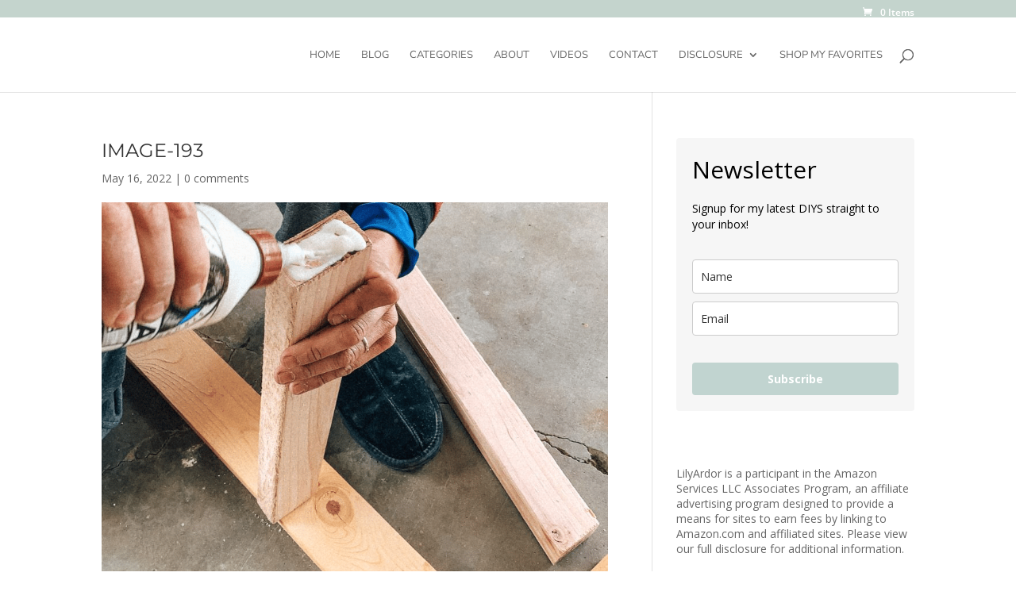

--- FILE ---
content_type: text/html; charset=utf-8
request_url: https://www.google.com/recaptcha/api2/anchor?ar=1&k=6Ld9G0saAAAAALduQlkSm4o4Yfh7gqXNbOqdTsoA&co=aHR0cHM6Ly93d3cubGlseWFyZG9yLmNvbTo0NDM.&hl=en&v=PoyoqOPhxBO7pBk68S4YbpHZ&theme=light&size=normal&anchor-ms=20000&execute-ms=30000&cb=ioz8xxauikh1
body_size: 49465
content:
<!DOCTYPE HTML><html dir="ltr" lang="en"><head><meta http-equiv="Content-Type" content="text/html; charset=UTF-8">
<meta http-equiv="X-UA-Compatible" content="IE=edge">
<title>reCAPTCHA</title>
<style type="text/css">
/* cyrillic-ext */
@font-face {
  font-family: 'Roboto';
  font-style: normal;
  font-weight: 400;
  font-stretch: 100%;
  src: url(//fonts.gstatic.com/s/roboto/v48/KFO7CnqEu92Fr1ME7kSn66aGLdTylUAMa3GUBHMdazTgWw.woff2) format('woff2');
  unicode-range: U+0460-052F, U+1C80-1C8A, U+20B4, U+2DE0-2DFF, U+A640-A69F, U+FE2E-FE2F;
}
/* cyrillic */
@font-face {
  font-family: 'Roboto';
  font-style: normal;
  font-weight: 400;
  font-stretch: 100%;
  src: url(//fonts.gstatic.com/s/roboto/v48/KFO7CnqEu92Fr1ME7kSn66aGLdTylUAMa3iUBHMdazTgWw.woff2) format('woff2');
  unicode-range: U+0301, U+0400-045F, U+0490-0491, U+04B0-04B1, U+2116;
}
/* greek-ext */
@font-face {
  font-family: 'Roboto';
  font-style: normal;
  font-weight: 400;
  font-stretch: 100%;
  src: url(//fonts.gstatic.com/s/roboto/v48/KFO7CnqEu92Fr1ME7kSn66aGLdTylUAMa3CUBHMdazTgWw.woff2) format('woff2');
  unicode-range: U+1F00-1FFF;
}
/* greek */
@font-face {
  font-family: 'Roboto';
  font-style: normal;
  font-weight: 400;
  font-stretch: 100%;
  src: url(//fonts.gstatic.com/s/roboto/v48/KFO7CnqEu92Fr1ME7kSn66aGLdTylUAMa3-UBHMdazTgWw.woff2) format('woff2');
  unicode-range: U+0370-0377, U+037A-037F, U+0384-038A, U+038C, U+038E-03A1, U+03A3-03FF;
}
/* math */
@font-face {
  font-family: 'Roboto';
  font-style: normal;
  font-weight: 400;
  font-stretch: 100%;
  src: url(//fonts.gstatic.com/s/roboto/v48/KFO7CnqEu92Fr1ME7kSn66aGLdTylUAMawCUBHMdazTgWw.woff2) format('woff2');
  unicode-range: U+0302-0303, U+0305, U+0307-0308, U+0310, U+0312, U+0315, U+031A, U+0326-0327, U+032C, U+032F-0330, U+0332-0333, U+0338, U+033A, U+0346, U+034D, U+0391-03A1, U+03A3-03A9, U+03B1-03C9, U+03D1, U+03D5-03D6, U+03F0-03F1, U+03F4-03F5, U+2016-2017, U+2034-2038, U+203C, U+2040, U+2043, U+2047, U+2050, U+2057, U+205F, U+2070-2071, U+2074-208E, U+2090-209C, U+20D0-20DC, U+20E1, U+20E5-20EF, U+2100-2112, U+2114-2115, U+2117-2121, U+2123-214F, U+2190, U+2192, U+2194-21AE, U+21B0-21E5, U+21F1-21F2, U+21F4-2211, U+2213-2214, U+2216-22FF, U+2308-230B, U+2310, U+2319, U+231C-2321, U+2336-237A, U+237C, U+2395, U+239B-23B7, U+23D0, U+23DC-23E1, U+2474-2475, U+25AF, U+25B3, U+25B7, U+25BD, U+25C1, U+25CA, U+25CC, U+25FB, U+266D-266F, U+27C0-27FF, U+2900-2AFF, U+2B0E-2B11, U+2B30-2B4C, U+2BFE, U+3030, U+FF5B, U+FF5D, U+1D400-1D7FF, U+1EE00-1EEFF;
}
/* symbols */
@font-face {
  font-family: 'Roboto';
  font-style: normal;
  font-weight: 400;
  font-stretch: 100%;
  src: url(//fonts.gstatic.com/s/roboto/v48/KFO7CnqEu92Fr1ME7kSn66aGLdTylUAMaxKUBHMdazTgWw.woff2) format('woff2');
  unicode-range: U+0001-000C, U+000E-001F, U+007F-009F, U+20DD-20E0, U+20E2-20E4, U+2150-218F, U+2190, U+2192, U+2194-2199, U+21AF, U+21E6-21F0, U+21F3, U+2218-2219, U+2299, U+22C4-22C6, U+2300-243F, U+2440-244A, U+2460-24FF, U+25A0-27BF, U+2800-28FF, U+2921-2922, U+2981, U+29BF, U+29EB, U+2B00-2BFF, U+4DC0-4DFF, U+FFF9-FFFB, U+10140-1018E, U+10190-1019C, U+101A0, U+101D0-101FD, U+102E0-102FB, U+10E60-10E7E, U+1D2C0-1D2D3, U+1D2E0-1D37F, U+1F000-1F0FF, U+1F100-1F1AD, U+1F1E6-1F1FF, U+1F30D-1F30F, U+1F315, U+1F31C, U+1F31E, U+1F320-1F32C, U+1F336, U+1F378, U+1F37D, U+1F382, U+1F393-1F39F, U+1F3A7-1F3A8, U+1F3AC-1F3AF, U+1F3C2, U+1F3C4-1F3C6, U+1F3CA-1F3CE, U+1F3D4-1F3E0, U+1F3ED, U+1F3F1-1F3F3, U+1F3F5-1F3F7, U+1F408, U+1F415, U+1F41F, U+1F426, U+1F43F, U+1F441-1F442, U+1F444, U+1F446-1F449, U+1F44C-1F44E, U+1F453, U+1F46A, U+1F47D, U+1F4A3, U+1F4B0, U+1F4B3, U+1F4B9, U+1F4BB, U+1F4BF, U+1F4C8-1F4CB, U+1F4D6, U+1F4DA, U+1F4DF, U+1F4E3-1F4E6, U+1F4EA-1F4ED, U+1F4F7, U+1F4F9-1F4FB, U+1F4FD-1F4FE, U+1F503, U+1F507-1F50B, U+1F50D, U+1F512-1F513, U+1F53E-1F54A, U+1F54F-1F5FA, U+1F610, U+1F650-1F67F, U+1F687, U+1F68D, U+1F691, U+1F694, U+1F698, U+1F6AD, U+1F6B2, U+1F6B9-1F6BA, U+1F6BC, U+1F6C6-1F6CF, U+1F6D3-1F6D7, U+1F6E0-1F6EA, U+1F6F0-1F6F3, U+1F6F7-1F6FC, U+1F700-1F7FF, U+1F800-1F80B, U+1F810-1F847, U+1F850-1F859, U+1F860-1F887, U+1F890-1F8AD, U+1F8B0-1F8BB, U+1F8C0-1F8C1, U+1F900-1F90B, U+1F93B, U+1F946, U+1F984, U+1F996, U+1F9E9, U+1FA00-1FA6F, U+1FA70-1FA7C, U+1FA80-1FA89, U+1FA8F-1FAC6, U+1FACE-1FADC, U+1FADF-1FAE9, U+1FAF0-1FAF8, U+1FB00-1FBFF;
}
/* vietnamese */
@font-face {
  font-family: 'Roboto';
  font-style: normal;
  font-weight: 400;
  font-stretch: 100%;
  src: url(//fonts.gstatic.com/s/roboto/v48/KFO7CnqEu92Fr1ME7kSn66aGLdTylUAMa3OUBHMdazTgWw.woff2) format('woff2');
  unicode-range: U+0102-0103, U+0110-0111, U+0128-0129, U+0168-0169, U+01A0-01A1, U+01AF-01B0, U+0300-0301, U+0303-0304, U+0308-0309, U+0323, U+0329, U+1EA0-1EF9, U+20AB;
}
/* latin-ext */
@font-face {
  font-family: 'Roboto';
  font-style: normal;
  font-weight: 400;
  font-stretch: 100%;
  src: url(//fonts.gstatic.com/s/roboto/v48/KFO7CnqEu92Fr1ME7kSn66aGLdTylUAMa3KUBHMdazTgWw.woff2) format('woff2');
  unicode-range: U+0100-02BA, U+02BD-02C5, U+02C7-02CC, U+02CE-02D7, U+02DD-02FF, U+0304, U+0308, U+0329, U+1D00-1DBF, U+1E00-1E9F, U+1EF2-1EFF, U+2020, U+20A0-20AB, U+20AD-20C0, U+2113, U+2C60-2C7F, U+A720-A7FF;
}
/* latin */
@font-face {
  font-family: 'Roboto';
  font-style: normal;
  font-weight: 400;
  font-stretch: 100%;
  src: url(//fonts.gstatic.com/s/roboto/v48/KFO7CnqEu92Fr1ME7kSn66aGLdTylUAMa3yUBHMdazQ.woff2) format('woff2');
  unicode-range: U+0000-00FF, U+0131, U+0152-0153, U+02BB-02BC, U+02C6, U+02DA, U+02DC, U+0304, U+0308, U+0329, U+2000-206F, U+20AC, U+2122, U+2191, U+2193, U+2212, U+2215, U+FEFF, U+FFFD;
}
/* cyrillic-ext */
@font-face {
  font-family: 'Roboto';
  font-style: normal;
  font-weight: 500;
  font-stretch: 100%;
  src: url(//fonts.gstatic.com/s/roboto/v48/KFO7CnqEu92Fr1ME7kSn66aGLdTylUAMa3GUBHMdazTgWw.woff2) format('woff2');
  unicode-range: U+0460-052F, U+1C80-1C8A, U+20B4, U+2DE0-2DFF, U+A640-A69F, U+FE2E-FE2F;
}
/* cyrillic */
@font-face {
  font-family: 'Roboto';
  font-style: normal;
  font-weight: 500;
  font-stretch: 100%;
  src: url(//fonts.gstatic.com/s/roboto/v48/KFO7CnqEu92Fr1ME7kSn66aGLdTylUAMa3iUBHMdazTgWw.woff2) format('woff2');
  unicode-range: U+0301, U+0400-045F, U+0490-0491, U+04B0-04B1, U+2116;
}
/* greek-ext */
@font-face {
  font-family: 'Roboto';
  font-style: normal;
  font-weight: 500;
  font-stretch: 100%;
  src: url(//fonts.gstatic.com/s/roboto/v48/KFO7CnqEu92Fr1ME7kSn66aGLdTylUAMa3CUBHMdazTgWw.woff2) format('woff2');
  unicode-range: U+1F00-1FFF;
}
/* greek */
@font-face {
  font-family: 'Roboto';
  font-style: normal;
  font-weight: 500;
  font-stretch: 100%;
  src: url(//fonts.gstatic.com/s/roboto/v48/KFO7CnqEu92Fr1ME7kSn66aGLdTylUAMa3-UBHMdazTgWw.woff2) format('woff2');
  unicode-range: U+0370-0377, U+037A-037F, U+0384-038A, U+038C, U+038E-03A1, U+03A3-03FF;
}
/* math */
@font-face {
  font-family: 'Roboto';
  font-style: normal;
  font-weight: 500;
  font-stretch: 100%;
  src: url(//fonts.gstatic.com/s/roboto/v48/KFO7CnqEu92Fr1ME7kSn66aGLdTylUAMawCUBHMdazTgWw.woff2) format('woff2');
  unicode-range: U+0302-0303, U+0305, U+0307-0308, U+0310, U+0312, U+0315, U+031A, U+0326-0327, U+032C, U+032F-0330, U+0332-0333, U+0338, U+033A, U+0346, U+034D, U+0391-03A1, U+03A3-03A9, U+03B1-03C9, U+03D1, U+03D5-03D6, U+03F0-03F1, U+03F4-03F5, U+2016-2017, U+2034-2038, U+203C, U+2040, U+2043, U+2047, U+2050, U+2057, U+205F, U+2070-2071, U+2074-208E, U+2090-209C, U+20D0-20DC, U+20E1, U+20E5-20EF, U+2100-2112, U+2114-2115, U+2117-2121, U+2123-214F, U+2190, U+2192, U+2194-21AE, U+21B0-21E5, U+21F1-21F2, U+21F4-2211, U+2213-2214, U+2216-22FF, U+2308-230B, U+2310, U+2319, U+231C-2321, U+2336-237A, U+237C, U+2395, U+239B-23B7, U+23D0, U+23DC-23E1, U+2474-2475, U+25AF, U+25B3, U+25B7, U+25BD, U+25C1, U+25CA, U+25CC, U+25FB, U+266D-266F, U+27C0-27FF, U+2900-2AFF, U+2B0E-2B11, U+2B30-2B4C, U+2BFE, U+3030, U+FF5B, U+FF5D, U+1D400-1D7FF, U+1EE00-1EEFF;
}
/* symbols */
@font-face {
  font-family: 'Roboto';
  font-style: normal;
  font-weight: 500;
  font-stretch: 100%;
  src: url(//fonts.gstatic.com/s/roboto/v48/KFO7CnqEu92Fr1ME7kSn66aGLdTylUAMaxKUBHMdazTgWw.woff2) format('woff2');
  unicode-range: U+0001-000C, U+000E-001F, U+007F-009F, U+20DD-20E0, U+20E2-20E4, U+2150-218F, U+2190, U+2192, U+2194-2199, U+21AF, U+21E6-21F0, U+21F3, U+2218-2219, U+2299, U+22C4-22C6, U+2300-243F, U+2440-244A, U+2460-24FF, U+25A0-27BF, U+2800-28FF, U+2921-2922, U+2981, U+29BF, U+29EB, U+2B00-2BFF, U+4DC0-4DFF, U+FFF9-FFFB, U+10140-1018E, U+10190-1019C, U+101A0, U+101D0-101FD, U+102E0-102FB, U+10E60-10E7E, U+1D2C0-1D2D3, U+1D2E0-1D37F, U+1F000-1F0FF, U+1F100-1F1AD, U+1F1E6-1F1FF, U+1F30D-1F30F, U+1F315, U+1F31C, U+1F31E, U+1F320-1F32C, U+1F336, U+1F378, U+1F37D, U+1F382, U+1F393-1F39F, U+1F3A7-1F3A8, U+1F3AC-1F3AF, U+1F3C2, U+1F3C4-1F3C6, U+1F3CA-1F3CE, U+1F3D4-1F3E0, U+1F3ED, U+1F3F1-1F3F3, U+1F3F5-1F3F7, U+1F408, U+1F415, U+1F41F, U+1F426, U+1F43F, U+1F441-1F442, U+1F444, U+1F446-1F449, U+1F44C-1F44E, U+1F453, U+1F46A, U+1F47D, U+1F4A3, U+1F4B0, U+1F4B3, U+1F4B9, U+1F4BB, U+1F4BF, U+1F4C8-1F4CB, U+1F4D6, U+1F4DA, U+1F4DF, U+1F4E3-1F4E6, U+1F4EA-1F4ED, U+1F4F7, U+1F4F9-1F4FB, U+1F4FD-1F4FE, U+1F503, U+1F507-1F50B, U+1F50D, U+1F512-1F513, U+1F53E-1F54A, U+1F54F-1F5FA, U+1F610, U+1F650-1F67F, U+1F687, U+1F68D, U+1F691, U+1F694, U+1F698, U+1F6AD, U+1F6B2, U+1F6B9-1F6BA, U+1F6BC, U+1F6C6-1F6CF, U+1F6D3-1F6D7, U+1F6E0-1F6EA, U+1F6F0-1F6F3, U+1F6F7-1F6FC, U+1F700-1F7FF, U+1F800-1F80B, U+1F810-1F847, U+1F850-1F859, U+1F860-1F887, U+1F890-1F8AD, U+1F8B0-1F8BB, U+1F8C0-1F8C1, U+1F900-1F90B, U+1F93B, U+1F946, U+1F984, U+1F996, U+1F9E9, U+1FA00-1FA6F, U+1FA70-1FA7C, U+1FA80-1FA89, U+1FA8F-1FAC6, U+1FACE-1FADC, U+1FADF-1FAE9, U+1FAF0-1FAF8, U+1FB00-1FBFF;
}
/* vietnamese */
@font-face {
  font-family: 'Roboto';
  font-style: normal;
  font-weight: 500;
  font-stretch: 100%;
  src: url(//fonts.gstatic.com/s/roboto/v48/KFO7CnqEu92Fr1ME7kSn66aGLdTylUAMa3OUBHMdazTgWw.woff2) format('woff2');
  unicode-range: U+0102-0103, U+0110-0111, U+0128-0129, U+0168-0169, U+01A0-01A1, U+01AF-01B0, U+0300-0301, U+0303-0304, U+0308-0309, U+0323, U+0329, U+1EA0-1EF9, U+20AB;
}
/* latin-ext */
@font-face {
  font-family: 'Roboto';
  font-style: normal;
  font-weight: 500;
  font-stretch: 100%;
  src: url(//fonts.gstatic.com/s/roboto/v48/KFO7CnqEu92Fr1ME7kSn66aGLdTylUAMa3KUBHMdazTgWw.woff2) format('woff2');
  unicode-range: U+0100-02BA, U+02BD-02C5, U+02C7-02CC, U+02CE-02D7, U+02DD-02FF, U+0304, U+0308, U+0329, U+1D00-1DBF, U+1E00-1E9F, U+1EF2-1EFF, U+2020, U+20A0-20AB, U+20AD-20C0, U+2113, U+2C60-2C7F, U+A720-A7FF;
}
/* latin */
@font-face {
  font-family: 'Roboto';
  font-style: normal;
  font-weight: 500;
  font-stretch: 100%;
  src: url(//fonts.gstatic.com/s/roboto/v48/KFO7CnqEu92Fr1ME7kSn66aGLdTylUAMa3yUBHMdazQ.woff2) format('woff2');
  unicode-range: U+0000-00FF, U+0131, U+0152-0153, U+02BB-02BC, U+02C6, U+02DA, U+02DC, U+0304, U+0308, U+0329, U+2000-206F, U+20AC, U+2122, U+2191, U+2193, U+2212, U+2215, U+FEFF, U+FFFD;
}
/* cyrillic-ext */
@font-face {
  font-family: 'Roboto';
  font-style: normal;
  font-weight: 900;
  font-stretch: 100%;
  src: url(//fonts.gstatic.com/s/roboto/v48/KFO7CnqEu92Fr1ME7kSn66aGLdTylUAMa3GUBHMdazTgWw.woff2) format('woff2');
  unicode-range: U+0460-052F, U+1C80-1C8A, U+20B4, U+2DE0-2DFF, U+A640-A69F, U+FE2E-FE2F;
}
/* cyrillic */
@font-face {
  font-family: 'Roboto';
  font-style: normal;
  font-weight: 900;
  font-stretch: 100%;
  src: url(//fonts.gstatic.com/s/roboto/v48/KFO7CnqEu92Fr1ME7kSn66aGLdTylUAMa3iUBHMdazTgWw.woff2) format('woff2');
  unicode-range: U+0301, U+0400-045F, U+0490-0491, U+04B0-04B1, U+2116;
}
/* greek-ext */
@font-face {
  font-family: 'Roboto';
  font-style: normal;
  font-weight: 900;
  font-stretch: 100%;
  src: url(//fonts.gstatic.com/s/roboto/v48/KFO7CnqEu92Fr1ME7kSn66aGLdTylUAMa3CUBHMdazTgWw.woff2) format('woff2');
  unicode-range: U+1F00-1FFF;
}
/* greek */
@font-face {
  font-family: 'Roboto';
  font-style: normal;
  font-weight: 900;
  font-stretch: 100%;
  src: url(//fonts.gstatic.com/s/roboto/v48/KFO7CnqEu92Fr1ME7kSn66aGLdTylUAMa3-UBHMdazTgWw.woff2) format('woff2');
  unicode-range: U+0370-0377, U+037A-037F, U+0384-038A, U+038C, U+038E-03A1, U+03A3-03FF;
}
/* math */
@font-face {
  font-family: 'Roboto';
  font-style: normal;
  font-weight: 900;
  font-stretch: 100%;
  src: url(//fonts.gstatic.com/s/roboto/v48/KFO7CnqEu92Fr1ME7kSn66aGLdTylUAMawCUBHMdazTgWw.woff2) format('woff2');
  unicode-range: U+0302-0303, U+0305, U+0307-0308, U+0310, U+0312, U+0315, U+031A, U+0326-0327, U+032C, U+032F-0330, U+0332-0333, U+0338, U+033A, U+0346, U+034D, U+0391-03A1, U+03A3-03A9, U+03B1-03C9, U+03D1, U+03D5-03D6, U+03F0-03F1, U+03F4-03F5, U+2016-2017, U+2034-2038, U+203C, U+2040, U+2043, U+2047, U+2050, U+2057, U+205F, U+2070-2071, U+2074-208E, U+2090-209C, U+20D0-20DC, U+20E1, U+20E5-20EF, U+2100-2112, U+2114-2115, U+2117-2121, U+2123-214F, U+2190, U+2192, U+2194-21AE, U+21B0-21E5, U+21F1-21F2, U+21F4-2211, U+2213-2214, U+2216-22FF, U+2308-230B, U+2310, U+2319, U+231C-2321, U+2336-237A, U+237C, U+2395, U+239B-23B7, U+23D0, U+23DC-23E1, U+2474-2475, U+25AF, U+25B3, U+25B7, U+25BD, U+25C1, U+25CA, U+25CC, U+25FB, U+266D-266F, U+27C0-27FF, U+2900-2AFF, U+2B0E-2B11, U+2B30-2B4C, U+2BFE, U+3030, U+FF5B, U+FF5D, U+1D400-1D7FF, U+1EE00-1EEFF;
}
/* symbols */
@font-face {
  font-family: 'Roboto';
  font-style: normal;
  font-weight: 900;
  font-stretch: 100%;
  src: url(//fonts.gstatic.com/s/roboto/v48/KFO7CnqEu92Fr1ME7kSn66aGLdTylUAMaxKUBHMdazTgWw.woff2) format('woff2');
  unicode-range: U+0001-000C, U+000E-001F, U+007F-009F, U+20DD-20E0, U+20E2-20E4, U+2150-218F, U+2190, U+2192, U+2194-2199, U+21AF, U+21E6-21F0, U+21F3, U+2218-2219, U+2299, U+22C4-22C6, U+2300-243F, U+2440-244A, U+2460-24FF, U+25A0-27BF, U+2800-28FF, U+2921-2922, U+2981, U+29BF, U+29EB, U+2B00-2BFF, U+4DC0-4DFF, U+FFF9-FFFB, U+10140-1018E, U+10190-1019C, U+101A0, U+101D0-101FD, U+102E0-102FB, U+10E60-10E7E, U+1D2C0-1D2D3, U+1D2E0-1D37F, U+1F000-1F0FF, U+1F100-1F1AD, U+1F1E6-1F1FF, U+1F30D-1F30F, U+1F315, U+1F31C, U+1F31E, U+1F320-1F32C, U+1F336, U+1F378, U+1F37D, U+1F382, U+1F393-1F39F, U+1F3A7-1F3A8, U+1F3AC-1F3AF, U+1F3C2, U+1F3C4-1F3C6, U+1F3CA-1F3CE, U+1F3D4-1F3E0, U+1F3ED, U+1F3F1-1F3F3, U+1F3F5-1F3F7, U+1F408, U+1F415, U+1F41F, U+1F426, U+1F43F, U+1F441-1F442, U+1F444, U+1F446-1F449, U+1F44C-1F44E, U+1F453, U+1F46A, U+1F47D, U+1F4A3, U+1F4B0, U+1F4B3, U+1F4B9, U+1F4BB, U+1F4BF, U+1F4C8-1F4CB, U+1F4D6, U+1F4DA, U+1F4DF, U+1F4E3-1F4E6, U+1F4EA-1F4ED, U+1F4F7, U+1F4F9-1F4FB, U+1F4FD-1F4FE, U+1F503, U+1F507-1F50B, U+1F50D, U+1F512-1F513, U+1F53E-1F54A, U+1F54F-1F5FA, U+1F610, U+1F650-1F67F, U+1F687, U+1F68D, U+1F691, U+1F694, U+1F698, U+1F6AD, U+1F6B2, U+1F6B9-1F6BA, U+1F6BC, U+1F6C6-1F6CF, U+1F6D3-1F6D7, U+1F6E0-1F6EA, U+1F6F0-1F6F3, U+1F6F7-1F6FC, U+1F700-1F7FF, U+1F800-1F80B, U+1F810-1F847, U+1F850-1F859, U+1F860-1F887, U+1F890-1F8AD, U+1F8B0-1F8BB, U+1F8C0-1F8C1, U+1F900-1F90B, U+1F93B, U+1F946, U+1F984, U+1F996, U+1F9E9, U+1FA00-1FA6F, U+1FA70-1FA7C, U+1FA80-1FA89, U+1FA8F-1FAC6, U+1FACE-1FADC, U+1FADF-1FAE9, U+1FAF0-1FAF8, U+1FB00-1FBFF;
}
/* vietnamese */
@font-face {
  font-family: 'Roboto';
  font-style: normal;
  font-weight: 900;
  font-stretch: 100%;
  src: url(//fonts.gstatic.com/s/roboto/v48/KFO7CnqEu92Fr1ME7kSn66aGLdTylUAMa3OUBHMdazTgWw.woff2) format('woff2');
  unicode-range: U+0102-0103, U+0110-0111, U+0128-0129, U+0168-0169, U+01A0-01A1, U+01AF-01B0, U+0300-0301, U+0303-0304, U+0308-0309, U+0323, U+0329, U+1EA0-1EF9, U+20AB;
}
/* latin-ext */
@font-face {
  font-family: 'Roboto';
  font-style: normal;
  font-weight: 900;
  font-stretch: 100%;
  src: url(//fonts.gstatic.com/s/roboto/v48/KFO7CnqEu92Fr1ME7kSn66aGLdTylUAMa3KUBHMdazTgWw.woff2) format('woff2');
  unicode-range: U+0100-02BA, U+02BD-02C5, U+02C7-02CC, U+02CE-02D7, U+02DD-02FF, U+0304, U+0308, U+0329, U+1D00-1DBF, U+1E00-1E9F, U+1EF2-1EFF, U+2020, U+20A0-20AB, U+20AD-20C0, U+2113, U+2C60-2C7F, U+A720-A7FF;
}
/* latin */
@font-face {
  font-family: 'Roboto';
  font-style: normal;
  font-weight: 900;
  font-stretch: 100%;
  src: url(//fonts.gstatic.com/s/roboto/v48/KFO7CnqEu92Fr1ME7kSn66aGLdTylUAMa3yUBHMdazQ.woff2) format('woff2');
  unicode-range: U+0000-00FF, U+0131, U+0152-0153, U+02BB-02BC, U+02C6, U+02DA, U+02DC, U+0304, U+0308, U+0329, U+2000-206F, U+20AC, U+2122, U+2191, U+2193, U+2212, U+2215, U+FEFF, U+FFFD;
}

</style>
<link rel="stylesheet" type="text/css" href="https://www.gstatic.com/recaptcha/releases/PoyoqOPhxBO7pBk68S4YbpHZ/styles__ltr.css">
<script nonce="ej8GJ1TbclnhAfxI8bruFg" type="text/javascript">window['__recaptcha_api'] = 'https://www.google.com/recaptcha/api2/';</script>
<script type="text/javascript" src="https://www.gstatic.com/recaptcha/releases/PoyoqOPhxBO7pBk68S4YbpHZ/recaptcha__en.js" nonce="ej8GJ1TbclnhAfxI8bruFg">
      
    </script></head>
<body><div id="rc-anchor-alert" class="rc-anchor-alert"></div>
<input type="hidden" id="recaptcha-token" value="[base64]">
<script type="text/javascript" nonce="ej8GJ1TbclnhAfxI8bruFg">
      recaptcha.anchor.Main.init("[\x22ainput\x22,[\x22bgdata\x22,\x22\x22,\[base64]/[base64]/MjU1Ong/[base64]/[base64]/[base64]/[base64]/[base64]/[base64]/[base64]/[base64]/[base64]/[base64]/[base64]/[base64]/[base64]/[base64]/[base64]\\u003d\x22,\[base64]\x22,\[base64]/wqsNMmUKVcK8LCdILcKjwqXCpcK5SMOUb8Oqw5rCn8KrOMOLJsKaw5MbwoU+wp7CiMKaw44hwp5uw47DhcKTHsKBWcKRYTbDlMKdw4s/FFXCn8O0AH3DrBLDtWLCmFgRfwnCgxTDjVZDOkZUWcOcZMOnw4xoN0/CjxtML8KGbjZgwo8Hw6bDl8KcMsKwwojCvMKfw7N0w4xaNcK/E3/DvcOPZcOnw5TDuBfClcO1wrIGGsO/Lw7CksOhH0xgHcOXw7TCmQzDjMOgBE4awqPDumbCusOWwrzDq8OLbxbDh8KSwoTCvHvCsUwcw6rDj8KTwroyw5kUwqzCrsKswoLDrVfDuMK5wpnDn0lRwqhpw5krw5nDusKwQMKBw58ZGMOMX8KXeA/CjMKawpATw7fCrAfCmDoxYgzCnjgLwoLDgBs7dyfCky7Cp8ODSsKBwo8aWCbDh8KnOXg5w6DCrcOew4TCtMKAVMOwwpFmNlvCucO2VGMyw4rClF7ChcKdw4jDvWzDs2/Cg8KhcE1yO8Kuw7weBnXDmcK6wr4FMGDCvsKVaMKQDggyDsK/[base64]/woMlw4bDqsK+K8K7wqLDkE/CgsO2NMOew6lJw5ENw7cCbExLXBvDsAZ8YsKkwoFSdjzDrcOXYk9jw4lhQcODOMO0Zwskw7MxCMOmw5bClsK8XQ/Cg8O9Cmwzw6oqQy1vdsK+wqLCsnBjPMOYw5zCrMKVwp3DqBXChcOFw4/DlMOddsO8woXDvsO7NMKewrvDnMO9w4ASdMO/wqwZw7TCnixIwoA4w5scwrU/WAXCggdLw78wRMOfZsOmV8KVw6ZVA8KcUMKOw4TCk8OJTcKpw7XCuSkNbinCkGfDmxbCg8KxwoFawoQCwoEvLcK3wrJCw6tnDULCtsOuwqPCq8OvwrPDi8OLwqfDl3TCj8KNw7FMw6IMw6DDiELCpjfCkCg1e8Omw4RRw4TDihjDrEbCgTMJAVzDnn/DvWQHw7QURU7CvcOPw6/DvMODwpFzDMOGEcO0L8OuZ8KjwoUHw44tAcOow5Qbwo/[base64]/CrsKUNE8oPMOjw4rCicKIP8OfSGnDoX0NWcK2w5/CvBdpw4sGwqcrSEvDo8O2fSLDgUUgJsO4w6o4RHLDqEnDmMKxw7PDmRPCrcK/w6ETwozCgj5ZMEQhan9Gw6URw5HDlQDCnwzDnE9lwq85JUYsExbDt8OfGsOXw6YuIQhkV0/DgcK7XkFPbGQEWcO8S8KmIxxKSVLChsO8DMKtFmpTWSd7dBccwpbDuxNGDMOqwozCqHfCtj5sw7cxwrM4N2E5w4zCmnTCqFbDsMKNw7NYwpATI8KIw5gDwofCk8KVYW/DlsO5ZsK2NMKjw7XDqcOHw4jCtzbDmQU9OUjCpAlCKV/[base64]/DnMK/w7nCkgxewrjCgcO8wosYw63CuMO9w5fCqsKhD8KuOGBfUcOwwoYmQSLClMK8w4rCkxzDocKJw4bDrsKoFVdeOk3CrQTCq8OeLnnDsGPClFfCqsOew61Twodpw6/[base64]/Cqw/CqngGAlHDl8K2wr0FwoTCiF3CrcKMwrJUw7x4EynCsAB0wozCiMKlN8Kiw4ZVw5MMScOlRS0yw5rCkV3DtcO/w7oDbG4TeX3CgnDClwYxwrPCnD/Cj8OWUHnCscKQSnzCiMKOEEJWw6PDu8O1wpDDoMOlAwkFRMOYw7dRN2dZwrkge8KkdMKhw4B7esKrHRgJQ8O3FsK/w7fCnsKEw68AZsKsJj/[base64]/Qy7CgsKJBSvCoMOGNMOXw47DjGDCtsOlw5zDj1jCvz/CuUnDjz8qw7Asw7siC8OdwpYzVCB1wr7DrgrDpcONecKSOHLDvcKLw7bCuHspwrksZ8ORw5I5w5B5DcKvVsOewrpVLEMkP8Kbw7toU8K7w57ClcKBCsKxMMKTwq7CiCp3DFNWw61JfmDDtifDumN0wpPCoUxMcMOgw5/DjMOxwpN5w53Cnm5QFMK/[base64]/P8O/DsOvBMKAw7wdwptMw5HDusOAeipuQ8KgwoXCrk/CuHlvIcOsPhUaUVTDkmAaQRvDlDvDh8OMw7zCoWdIwofCj2gUbHF6acOVwps6w61Sw7hAA0LCqhwLwqpfa2HDvBbCmAfCssK8wofCkXQzGcOgwqnCl8O1A1lMcXJMw5ZgI8ODw5rDnlp8wosmeBYNw5tkw47CnmEvYy0Lw51Aa8OqXsKHwpvCnMKIw4d0w6/[base64]/DnWTDtMKDBmXCtcOyw7rDocK2w7xAS3srw7EDA8KZwpFFw4caKsKEDAvDpMO7w7LCn8ORwofDuBtkwoQANMO9w6/Dg3fDscOrMcKww5hlw60Yw4RBwqZAWXbDsE0ew6EDMMOSw4xQIMKtbsOrbC1jw7DDmhfDmXHCuE7Di0TChW/DkHARTTzChGzCs0R7VMKrw5kJw5Qqwo0/wo0Tw69JfcOQEhDDqlVHMcKXw44oXS4ZwolnaMO1w6dVw5TDqMK8w6FdUMODwqUuPcK7wo3DlsKYw5DCtjxGwp7CiBJhNcKpD8OyXsKew7YfwqkHw6AiF3PCj8O+NV/CtcKMP1Vcw6bDjA8FYHXCsMOSw6QLwokoExIvdsOPwpTDoGLDjsOEc8KOXcK6M8O4Zi3ClMOuw7vDhwEvw6rDp8KIwprDvRJgwrPCisO/wotOw41tw6HDlm8hDRzCucOKRMOUw4MZw73DmAjCincww79Ww67CjzPDnxRTUsOgN2jDm8KbMArDuSY/G8KAw4PDh8KRdcKQFlN9w75rKsKLw5DCu8KRwqXCpsK/QEMNw6/CgHRDC8KSwpPCkxcISwrDrMKiw50NwpLDngdZJMK0wpTCnxfDkmt1woTDrMOBw5/CjsOqw6E8QMO5eG0iUMOAawxILwQnw4vDrxVOwq1Hwo1kw4/DgR51wrDCiAsewqxfwoFPWAHDq8KJwp9uw6dyHAVcw4xPw7XCpMKTJQNEKjLDinjCo8KKwqfDhQVUw5wGw7vDqTHDgsKyw6rChDpEwo9lw6cnQ8KhwqfDnCLDs3MYTVFEwp/CjBTDknbCmSBRwo3CkzXDt2d1w64Hw4vDiwfCmMKKZsKOwpvDv8OBw4A2HhNZw71zN8KZwrjCinPCv8OOw4Mmwr3CjMKew7vCoilowqTDpA5FNcO0NyZ+w6DDq8Orw4PCiC9jI8K/PsKIw4ECScKHLSl0wrE9OsOZw5J1woEUw6XCpR1iw5XDrMO7wo3CocOjdWQmGsKyNjXDszDDqilCwpLChcKFwpDDnj/DjMKHBwLDocKDwrzCrMONbxbCkXrCl1UowpjDh8K5fsK0U8KDw7FEwpTDg8OPwoUjw5fClsKsw53CshfDuWp0QsO2wo0Pel3CjcKVw5HCmMOrwrHColnChMO3w6PCly/Di8K3w4PCucKQwqlSEQZvCcO1wr8BwrhpNMO0Kxs2HcKHH3PDpcKeBMKjw6zDgQnCiAdQbUVgw7zDu3IxdQXDt8KEGgXCjcOLwoh0Zi7DvyrCjsOjw7Ahwr/[base64]/DvS41wpzDtxx9w5nDmMORwp5iwqnCtnLCuFfCrcOtbcKlMsKVw5oVwrt5woHDk8O5aXhIcRvCpcKIw556w7XClhliw6dDbcKrwrLDp8OVQ8KzwrHDncKEw7Qcw5ApZF5vwqsHPB/Dl0nDv8OlMHnCjVHDoTt8OsOvwozDnX1BwovCqcOjA3tvwqTDtcO6XcOWDw3DhV7CiT4uw5RVaj/DnMK2w5YLIWDDsxvCo8O2OWHCsMK2VxgtB8K1I0duwo7DqsOGZksAwoVTZC9Jw5QeBVHDucOWwphRMMOFw5LDksOpNADDlcOCw4jDrBHCrsOYw5Mhw5kbInHCisK7CsOuZh/Cl8K/[base64]/HMOjH8Otw4VfQMOtHMO9wrHCoMKYwr4owo5Lwrwuw5Yew6rDgsKmw5fCkMKNeSMvIiZNdEdVwoUGw4HDlcOmw7TDgGfCjcOwcB1gwo1tDmMrw4l6TVLCvB3CoS8uwrxmw6gGwrtCw5wTw7/DilRjS8OAwrPDggdlw7bClU3Du8OOT8K6wovCkcKgwpXClMKfw7fDlRjCiWVgw7DCl0ZxL8Olw40AwrHCvC7CmsKtXMKowonDmMOiPsKJwqVsMR7Dl8OAQRFXYmBpARBTbFvDkMOhWEwBwqdnwpIWIjN+wp/DmsOlVFFqQsKLCQBlRSoXX8OSYMOKKsKjGcK2woE+wpdJw7E+w7gkwrZnPxlsSyRLwpI0ITnDpsOAwrNCwrzClXDCpQfCh8KbwrbDhjTDj8K8ZsKkwq0xw6LChG4cUgM4J8KWHAcfMsOBGsOqWT3DmArCmsK8ZwkTwrVNw6sEwqTCmMOTSEZIZ8KywrvDhmnDmg/DisKowrbDhRdeEjJxwrRiwrjDonDDiBHDsjl0wqfDuFHDuUvDmhLDucK/wpAVw6FYV0rDkcKowpQ5w5EgFcO2w5vDp8Ouwr3CgyhUw4fCrcKgIsOvwqjDn8OBw5Mfw5HCl8K5w4ccwqvCrsO3w5Zaw7/[base64]/[base64]/ChQp6w63DtsKzYcObw7rDhnXCpsK1XcOFGSIyDcKIVAxjwqI2wr4cw7h3w7YZw4ZLIMOYwowmw5HDucOVw6EuwrXDnTEAb8KxLMOHGMKsw5TDlnYvTMKEFsKCR1LCo1jDsm7Dql51cgnCnBsOw7jDjHfCgXQ5f8Kfw5HDscOYw5/DvBx9X8OXEiwQw5hHw7bDjBPCn8KGw6Aew4HDp8OqYsO/OcKubsKxRsOiwq4gYMOlPnIiZsKyw63CpcObwpXCkMKbw4HCpsOABkZQLFPCjcOUFnNRLTcSYBwHw7jCr8KNHyzCk8Ojb3TDnnsTwpYDwqrDtsOmw5sDPsK8wqQleEHCkcOQw4hdfwTDvXQ3w5bCj8Opwq3CnzrDkl3Dr8K7wpI8w4h4fVwdw5vCpy/CiMKYwqEcw6fCpMKrdsOkwpURwqllwqTCrGnDn8Osa2PCiMO7wpHDn8OUdMKAw59EwowMVExlExZAHHjClVN9woMrw6/DjsK9w6TDqsOrNcOmw64NcsKCccK4w4TCrVwWN0TCrHrDn1rDssK/w5LCnMOmwpZ/w5E7eh7CrTfCuVLDgjLDv8OawoYpE8Kzw5FzWcKXEMODGcOHw5jCgcK+w55iwohiw7DDvhptw6EKwpjCkQ19d8OmfsOCw5/DmcKZehQEw7TDniJ3JCBdYnLDlMKxTMO5exAsB8OvesKEw7PDk8Obw7DCgcK6TFfDmMKXT8OLwrvDvMOaJRrDvWxywovDu8OWGXfCmcKxwqbCh0DCicK5K8KqX8ORMsKcw7/[base64]/DhgbCr0PDj8OATWbDk8OAwoJIWsKaSlAxL1fCrXcdw79EFijCnknDosKswr4hwoBKw65+DcOdwro4MMKMwpgbXhMxw4HDlsOBBMODeDg5wq1VRsKMw65VPxRCw7jDiMOlwoRgZE/Cv8OxM8O3wqDCncKIw5rDkg7Cq8K9EyPDnknCoEzDuzN4CsKrwobDoxLCk2Y/ZzzDqgA7w47CvMOLenlkw719wqdrwqDDucO5wqoiwrAyw7DClMOhOMKvWcKRJ8KawoLCj8KRwroyd8O4fEpTw4/[base64]/DjcOjQFgdw7nDrj5wMSfCjwrDuwg4w7vDphjChxQyV0LClkpaw4bDsMOkw7HDkCgQw7jDvcOnw47ClAwCZ8KAwqZFwoBEGsOpGizCocOeBMK7EnzCksKQwpYVwpQ9IMKDw7DCqhw2w7vDmcOLKhTChBo/w4J1w5LDvMO9w7prwobDlHBSw54cw6kvazbCosK/EsKoFMOxNsK7dsK2PD8gagVFXnXCvsK8wo3CmFVvwpRowqPDg8OZVMKfwofCvioGwqQkUH7DnBrDhh4Qw5cqNWDDqwc8wohjw7J6PMKEV15Xw6AsfcOuKE4gw6pAw7XCjAg6wq9LwrhIw7bDnD90NQwuFcKRSsKCG8KUZUMhdsOLwo/DrsOWw7YwG8K6FcKPw7zDjsOwDMO3w5XDn0dXKsK0dUYdcsKowoh0SzbDksO2wrx0bUhLwrNoR8OZw4xgX8O0wq3DunFxOmcvwpFgwrUzSmJuR8O2RsKwHAnDvcKXwofCgnx1PcOedGEpwpbDmMKbKcKmZMKuw4Now6jClh4EwqUXXVvDhENcw4M3MU/Cn8OdZBdQe2jDm8OAUQTCqGbCvyQhAVFcw7nCpnjDg1oOwqXDkCRrwqAswp5rAsO2w5w9L1/DpMKHw5BxARgDMcO2w7DDrD8AKTbDrjDDtcObw74xwqPDoy3Dk8KTacOawqrCmMO/w6Bbw5t8w4TDgcOFwpB+wrtow7TCocOCP8OWYMKsUAoqKMOlw6/CgcOROsKpw4TCj17DrcONTRvDusO1Cj94wqRzZMOEcsOfPsOSO8KbwrjDrB1CwrR8wrgdwrYkw5rCi8KKwo7DnUXDmGPDi0JVb8OsccOWwpVJwoHDhyzDlMO8S8Kcw6BcMmsEw7ZvwoE+bcKxw6EEOg9qw7jCn0pPQMO/TEXCqRtywpYYVS/ChcO/a8OJwr/Ct2YSw43CkcKrKinDuUgNw6RHNMODUMOeeVY3LMKqwoPDtcOwB19AZTtiwoHCkADDqFrDvcOuNi4dHcORL8OywqEYKsOuw5LDpSHCiV/DlTjCvVwDwoJ6TQB5w7LCq8OuchTCsMKzw5vCv0YrwpE5w4rDgVDCpMKtCMObwoLDucKGw5LCv1bDhMOlwp1UHADDt8Kuw4DDnRR/wo9QIzXCmT4zasKTw4rDnmABwrhOAQzDisK/[base64]/DglgQEMOvdlnDrWzCssKEwpXCg8KWdG1jw6jDsMKmwrEMw6Aww5XDnBXCv8KkwpBGw5J9w4NBwrRVEsKeOUvDgMO8woDDpMOgB8KFw6PDh0FRa8OmdlrCpV0/QsKbAMOGw7hGfFVIwrEbwq/CvcOBbFDDnMKcGsO8I8KCw7zCuDA1d8KVwq5wMnXCsCXCiAbDscK9wqt8GGzCmsO4wqrDrRxxIcOXw5XDlMKIZVzDiMOOwoMNG2pZw509w4fDvMO6I8Ojw6nCmcKSw70Ww4RFwqEFw7zDicKzQ8OjbUbCpcOyRU4BEnDCpXhBRg/[base64]/[base64]/w5Iadw9TPsOHUGpdwrRGD8Knw7/Cl8Kzw4gnworDhmJtwpV1w4VXdg0JP8OtEx/DoinDg8O0w5UWw5lAw6pbYFpSG8KnDinCr8KPRcOcC2d3aBvDkV9YwpHDgk1RW8K7w5J2w6Nvw480w5BmRxY/JsK/dcK6w50hwqxVw4zDh8KFAMKrwqVIBxYubMOcwqh1IlFkLidkwqHDh8KPTMK5O8O5OArCpRrCq8OeL8KCDHlcw5jCq8KtXcOfw4cDP8KwfmbDssOkwobCuGjCuzMFw5fCgcOQw70Kf0wsGcKLPhvCsDzCnR89wo3DlcO1w7TDsh/DnwBUIz1nHMKVw7ENEcOPwqdxwrlKEcKnwq3DjsOVw7YDwpLDgz5pVR3Dr8OCwp9EW8K6wqfDksKRw63DhQxuwp93ZB0GWmogw6tYwrM0w792OcKbEcOJw4TDgWVCLcOJwoHCiMOJEkUKwp/Cm2HCsW7Ctw/DpMK0fyAeZ8OIFsOFw75tw4TClGjCiMOuw5fCqMOxw5BTZGZyLMOBWC3DicK5dS04w58Xw7DCtsKEwqDChcKEwoTCqTImwrLDp8KMw49+wpXDpFtwwqXDrMOww61ZwpsIB8OJHMOXw7bDqGtSeANHwrjDp8K9wqPCklLDl1fDugnCl3XCmUnDsFQFwosCWTrCoMOcw4/ChMK6wp9bNwvCv8KiwonDpWtZBcKcw6PCsmNVw7kqWndzwpt5BEbDpycAw4INKVR6woPCg1EXwrkYCMOuUUfDqFfCgcKIwqHDhcKPbMOswpsVwpfChsK4wr9QEMO0wpnCpsKZBMK+fUDDqcOJBiTDpHNgdcKjwqPCncOcZcKkR8K7w4nCrG/DoRrDqDnCugDCnsKEEDRSwpZqwrDDncOhPU/[base64]/Dmy80wpJNAkRaLsOdw6ZmX8KZw77Cv03DkXPDvcKLw73DuSpowo/Drx4mAcOfwq7CtQXCgzhqw6rCuncWwozCgMKqWMOKV8KLw4/Cu113RDXDp2AAwoxnZyPCshALwo7Ci8KhYlZqwqttwo9Vwrs8w482JsOwW8OIwqx8wrgHQWvCg0QgJcO6wovCsDdJwpM8wrnDmcOhA8KkCMKqBUUowqc0wpfDnMOiVcKxH0YuDsO1GjzDgU3Dhm/Ds8K1ccOaw5sfZMOVw5XCj2MewrbCscOha8KkwrXCtAvDkm5awqMmwoI0wr5iw6tEw7xzasKNSMKZwqfDssOJOMKxfQHCmwExUMOFwpfDnMOHwq5yZ8OIMMOCwojDmsKeekNrw6/Dj1vDpMKCO8OwwqDDvknCgDFvRcOSEiYNAMOFw6MWw4IxwqTCiMOFbgVCw67CvQnDqMKLcToiw6DCsSTDksOrwrzDqQDCuhk5UHLDhSwpDsKawonCtj7CuMOJJSDCkj1DNkpeZcKWQGPDpsOGwpFuwp4pw6dWJMKMwpDDgcOVwonCpG/[base64]/[base64]/ClWnDsEjDugpawrgnw4hfFMKyKHo8JMO1w5TCiMOOw43CnWlrw7o3acKdWcOyYH3ChWZfw512B3LDshrCu8OVw7zCmnZ/VCbDmTEeIsOfwooEbBN3CmtkFktxHE/CvnrCjsKkKQnDrgfCnEfDqT7CojPDjAXCuhLDv8OFFsKXN1HDr8OibRcOEjBZZTDCh3NsFS9NNMKaw4fCvcOnXsOiWsOOGMKpcRcjX3kmw6/[base64]/DmSTCrsKjByx+WzTCusKoeMK9wpJmbsKewqvDojHDk8KsXMOhAiTDnCsfwpXCoX/CvjssM8Ktwq/DqAvCt8OzJMOZdlkwZMOCw58BBSrCuQTCrkluP8OIFMOqwovCvxPDucObYRDDqCjCm245YcKxwo/CogXCmzTCk1TDuWPDuUzClhBKLyPCrcKKI8Ouw57CtcK9azATw7XDksOvwopsZDQdb8K4wpV5dMOawrFHwq3CjsKFAyU2w7/ClXxdw7XDl0J8wpYIwpUBW3DCq8OWw47CqMKJYzzCpUDCj8OJOsOtwqM/[base64]/dsKVbcO3ZsOlTMOwwrQ3fcKPRkFGwofDnzEVwpp0w7XDsEHDvMODQMKJOj3DtsObw5LClQdew6o2NBAFw48bX8OhP8OBw5hIKg5nw5xFOAXCqBdjaMOpfBMxLsK0w43CtSFmY8K5TMKMTMOmCw/DqU3DksOjwoPCnsOowqzDvcO7FcKkwqEaEMK8w7Eiw6XCli4WwqxGw4LDlyDDggs1BcOoNMOIUx5jwpAmdcKHFcOhVgVqKlHDiRnDrw7Ch0zDpMOqR8KLwpjDhjEhw5AzfMOVUyvCkMKTw6lgYAh0wqMFwptxQMOXw5YlBnzCiiJjwqMyw7Y6RDw8w6/DocKRX1vClXrCosKIXMOiScK1HVVWYMO8wpHCpMKHwoswZ8Kow7RKFyQdez7DpMKLwqhWwpk1NsKAw6EQB0twOgPDukh/wp3ChcKuw7vCgnt9w78kYjjCucKCA3tuwqnCoMKuSCVpElvDrcOaw7Ayw7DDqMKXEHxfwrYaS8OLcMKBQyLDgzoNw6xYw7HCusOiJcOhCjwWw5/DsztEw4LCu8Oyw5bCrzp2b1XDk8K3w6ZRLjJqYsKQUCNtw597woYFdWvDiMOFB8OBwpZ7w4RKwpkEwooXwqgowrTCn1fDjjh9AsO/[base64]/ChBHCqMOswrPDlC/DpcKbwroFw79hw6ldw6I4KXjClzPCpVEFw7PCvTl0A8OKwps+wrBpVcKDw4TCl8KVKMK3wpjCpQjCsiPDgTHDlMKmdhlkw7osZUITw6PCoVoyRVjDhsKiTMKRFRHCpcO6QsO9ScKjU3DDlADCiMO4T1QufcOwbcKAwrfDqmfCo2gdwpfDlcOXZsOnw6rCgV/DjsOow6TDqcKuK8Owwq/DuTt1w6ooC8KPw5PDil8zPmrCmV4QwqzCosKmIcObwonDt8ONSsK+w5wsSsO/[base64]/CvcKawq05eEkvC0XCv8OMwprDiizCtsK5bsK4LjMPfsK/w4B7JMOjw44jZMO6w4ZZUcOMacOHwpdVfsOKH8Osw6DCj1pNwosNcyPCpGjCv8KLw6zDvDMKXxPDr8Oxw507w5vCpMKKwqrDvUTDrx4rKhp+AcODw7lzOcORw43DlsKuT8KJKMKMw7YJwoDDiX/Ci8KnaXkxQirDkcKoFcOswrXDusKqQBHCtAXDk29Aw4nChsOQw7IJwqfCk1zDuV7Dmwlbb1sBEcK2ccOCRMOLw5oBwoklBRbDlXUrwrAtTWfCvcOGw55tMcKvwpkGPk12wowIw5AWT8KxPwrDpzIBbsOFWQU1UcKIwo4+w6PDnsOkdSbDtxLDvynDosOsYj/DnsKswr/Dv2PDn8K3wpDDqR1rw4LChcOaCRlswqcow44pODvCoHdUOcOjwphsw4/[base64]/CqXk3N8O6w6LCrS8Ww4FXwoTDtxcnw6oISwtaWMOLwrd5w7AUw7cJDXkBw5s0w4dbdFlvK8Kuw7LDiTxtw4REcjMSd0XDg8Kuw6wKbsOdKMOWGcOiJMKwwo3CoS5pw7HCpMKJZcK/w5kQV8OfcjJqInVZwoxawrR7AMOFIgXCqUY3d8OuwqHDkMOQw5E9N1nDgcO1ahFWLcO8w6fCtsOtw4HCncOewrXDpcKCw5nCsUkwX8KnwokdQw4zw7PDtl3Dq8O1w4fDnMOeFcOCw6bCl8KswqHCiAFjwoUIccOUw7dVwq1Bw7jCrMO8EWvDkn/CtRF7wrUiEMOJworDgsK+J8Okw47CsMOAw7FJMx3DjsK8wp3DrMOuZ0fDhEB9woTDhhImw7PCqnHCth17f0Y5cMOvIVNkXhHDqEbDqsKlwqjCm8OWUn/Cmk7CsAovUDbDk8KIw7lEwo9/[base64]/[base64]/[base64]/Cq25bw7vCgD7CssKowqTDicOBwprDisKYJsKRfsKaVsKawqUOwq1wwrF/w6PCkMKAw4EuJsOyWGrCnz/[base64]/[base64]/DisOIV3LDjwJjDMO9wrkuw6zDnsKXGiXChQkFOsOVGMKcUlgMw5wWQ8OwPcOWFMORwqVWw7toQsOqw4BDChJvwpVTdsKzw4Juw5tww6zCiVlvH8Ogwocbw6ozw7DCs8OpwqDCs8OYSsOIejUywrRjScK8wozCoRPCqMKFwp7CvsKdHj7CmxXCtMKlbMO9CW1FAWIfw7/DhsO3w4Ffwq86w7ZEw7J3IVwABWcewpDClGVfBMOkwqHCosKdfCbDq8KqCmMCwplqK8O8wp/[base64]/DscKGw4t+wqthwrzCig55A8OvTBljw73Do3/Dj8OXw6tmwpbCp8OEImxDRsO+wobDnsKRHsOVw5t1w7l0w4BHFcK1wrLDn8OQw6LCpMOCwp9xAsOfOUbCmApkw6I+w4JPWMKGdS4mQArCvcOKeSpPQ2khwrUTworCqRPCgyhGwp8ld8O/dMOswpFtYMOEHW8ywpTCgMKdXcOTwprDiXhxHMKOwrTCpMOzZynDosOtQcOew6jDocK1J8OfXMOHwr3DlW8vw6IEwqvDjldGWsOARXVzw5TDrnDCgsOvIcKNRcOAw5/Ch8O2UcKowr/DmcOqwoFWJ0oIwoLCp8Kyw6lPPcKCecKhwo9eesKvwp9pw6rCpcKyd8O4w5zDlcKQFlbDhQfDncKuw6jCoMKrZQtHNMORQcK7wqg5wrpgC0UjJh9awonCpE/CkMKmeQzDqVXCu0czVlnDmzNKCcOHP8ODNFXDqlPDgMKLw79ZwpwNBwPCjsK9w4w9O3vCuT/DvXd8ZsO+w5XDgR94w7nCicOIGnUfw77Cn8OrZlLCpHIrw4EAS8KXfsKzw5/DmhnDl8KWwr3CqMKnwrEvLcOKwpHDqw8mw4DCkMO8eArDgA4XJH/CsHzDlsKfwqlIMGXDrUDDr8KewoMLwqTCjyHCiQhewozCmh/DhsOEOUF7EHPCthHDocOUwoHDvcKbTX7CoV3Dp8O6WsOrw6LCnBpUwpESPsKoTgdpQcO7w5cjwp/[base64]/NMOSNzYWw6zCvMKvasO7w73DhFrCpW07T3cOVmvDucOYwqLCs0cWQsOgHMORw7TDt8OSLMOsw68sIMOJw6ogwoNUw6jCk8KkCMOjwqrDgsKyJcOOw5HDgMKrw7jDtVHDhiNPw5txBsOawrHCn8KJZsKew4fDmMO9Jyxkw6DDtsOgOMKof8OUwrEDT8O/GcKTw5MdbMKZVDt6wpnCksOOBTFrFsK+worDox5DWS7Cp8OKGMOMHXICQ3PCksKCLwZtPWkwDMK7fl3DicOsS8K6LcOTwqXCpMObeyfCtHdtw7LDvsOYwrXCiMO6GwrDqEXCj8OKwoAUQwXClsOVw7PCg8KcXMKXw5ggNyTCoWETMj/DncOkNyPDuUbDvi92woJxdBfCt1Irw7TDki8EwqvDmsOVw6rCjBjDvMK1w4lOwobDucKmw64Tw68RwpbDhirDhMOlAU5PZMKZPQMVNsO/wrPCq8OAw73CqMKfw7vChMKNTUrDqMOFwq/DmcOROQkPwpxhEC53OMKFEMKeX8OrwpF5w6ZNNzsiw6HDr3B5wo0Fw6vCnQw1w5HCnsO3woXDuz8XcBwhVxrCu8KRUAxMwq5Ef8Oxw4h/[base64]/VsKMw43CusK9wozDn8KrCkvDg3bDs2jDgjcLwqDDpHUkZMOQw6t3Y8K4PSodBRZgIcOQwqjClcKVw5TCtcO/VMO+GUkmKMKgTGgQw5HDosOLw5nDlMOfw70Hw7p/dsKEwo3CjgbDjn8rw79Lw6VUwqbCvhk9DElzwqF4w6rCjcK4QEtiVMO4w58cNDBAwoldw4oKL31mwp3CnH3DgmQzYcKlRRfCnMO7FUxWNljCrcO6wp3CkRcKUsK5w7zCkwANDXXDtVXCl3E1w4xwaMK0worCtsKrVzAow6HCniPDijtVwpA/w7DCn0ozWCAywr/ClMK2DcKOIinCinLDusKgwoDDukpbVcOuTULCkRzCicO+w7toWi7DrsOEMjVbJDDDt8Kdw59lw4zClcOow7bCsMKswrvChhfDhmINWyR7w7zChcKiKT/DqsK3wq5vwofCmcO1w5XDksKxw77Cm8OXw7bCvsKhL8O6VcKZwqrChFFww7jCsjsQW8KOAClmTsOhw51rw4lvwpLDmsOhC2hAwrUETMOfwp1Mw5rCkDTCm1LDtSQNwo/CpQxVwpgBaHnCkVnCpsO2e8OtHDg3RsOMbsO9d2XDkD3Cn8KPUDDDu8OowrbCgwQYAMORaMOtw7YuWsOXwrXChEsqw6bCtsO6JTPDnznClcKvw6vDqS7DiHsidMKyGCvDi3LCmsKMw5sYTcOedj0aZMKiwqnCtzTDt8KQIMO+w6rDlcKjw54/GBfCjEzDswIPw7pXwpLDj8K6w6/ClcOuw43DqiR4TMKMVWEGTGDDhlQowqfDu33DqmLCu8OwwoJAw6wqEMKkW8OqQsKGw7dHTjbDo8K1w4d3HMO+HTzChMK1wrjDmMObVQzCljQFYsKHw5zCgUHCh1/Cmx3CgsKiKcOGw7dgIMOSXA4DFsOnw5XDrcKIwrRDeV3DqsOBw53CpjnDpD3DlV8RZMOndcO5w5PCiMOUwr/CqwjDtsKCGMKXDh3CpsOGwoMNHFHDoD7CtcKLaDQrw4tfw50Kw4tOw6LDpsOtUMOEwrDDpcOJaE8xwoMnwqJHKcOTXFF6wp5PwrbDpcOOeyUCL8OKwqrCkMOGwqjCoDEmG8OdOsKBWiJlWH/DmW8bw7DDo8OqwpvChsKQw6rDocKww78XwqvDqjIGwrI+MTpHRsOww6nDp3/[base64]/DjMKlw7zDisOfw5vDrcOfwqzDgFdqDWxMW8K+w49Oa2/CmgPDrCzCu8K9TMKkwqcAOcKrFsKbd8ONdUEsdsOzLgkrKBLCkQ3DghBTNcOJw47DvsOTw5IwEmHDq0M7wqjDuSLCmlxww7rDmMKZMQzDg0/CtsOvKGPDsmrCs8OrbMOORcK+w4vDm8KewpFrw7jCqcOMahnCtzzDnWjCkkNFw5HDsWYwZGsjFsOJYcKXw5vDt8KEG8ObwpoZM8OvwrzDnsKSwpfCgsK/[base64]/DiQA3U0cgXcKiwo3CnjVLw4/Dp8Okw5fDjG1ZJlANw6PDrF/CgnAJPy5basKIwoArVMOrw5XDpwQUFMO3wrLCi8KAd8OIGcOowoZfSsK2AhgsQ8Otw77CgcKMwq9iw4MLaljCgAzDvMKjw7nDq8O9DR9ef2UxSUvDh1HDkj/DiCldwq3CkWvCkjDChcOcw78gwp0kNXoeNcO+w7zClEgswpbDvyVmwpbDoFQtw6VVw71xw5QowoTCiMO5O8OqwplSe1hNw43Dn0TCgMKcVWhjw5PCv0UHIsOcPxktRw1HbcKKw6DDjMK7IMKdwqXDskLDnRrCiHU1w6/Ck3/DpjfDqcKNdnolw7bDlgrDu3/CsMOoYm8udMKDwq9PDy/Cj8Kmw4bCocKHasOwwp06UwwwVXDCmyHCksK4PMKRbEHCgm8KQcKLwqw0w405wpvDo8Owwp/CscOBJsKeWErDssOIwoTDuHtnw6lrasKLw4cMR8OVIg3DkQ/DpXUfM8KZKlnDisK+w6nDvCnDhXnDuMK3VDJiwrbDhn/CoE7CrGNvDsKpG8OyP0rCpMK1wrDDncO5TwzCmTYsXsOXSMKWwqgjwq/CuMO+C8Ogw5rCnxfDoSTCjDEcWMKrVDF0w57CmxgXSMOGwrjDj1LDgyw0woNvwqAxK2TCqgrDhULDuRXDs2XDiHvCiMO/wpM1w4Zhw4DCkElXwrlFwpXDqGPCg8K7w7vDnsOJQsOzwqUnJkBvw6TCjcO5w7cPw77CisKLASDDqC/Dh2jCjsKiNMOyw652w7sBwpQuw5pawp1Iw5rDg8KfLsO8wr3DssOnQsKwcsK2KsKDBcOgw4XCsHwJw5M2wrYIwrrDpiPDiVLCgBbDrlPDvRvCrDgkWEUTwrjCoQjDksKPUzM6DB/Ds8KAbDzDq3/DtAPCpsKZw6TDjcKWMkvClhI4wosWw6AfwrQ8w78UQ8OVUWV2KA/Cv8K0w6MkwoUKIsKUwohtw57CsVfCmcKDKsKZwqPCgcOpI8KswrHCrcO3b8OWd8KQw6vDnsOEw4Ijw5kMw5nDnX0nwonCgAvDscKMwoVXw4rCo8OpXW7Dv8OOFhLDnC/CpcKUDzLCjsO3w5PDq1s4w6l+w79YAcKgAFN3USocw5RMwoDDsQkLX8OIDsKxe8O0w6nCmMOfCgrCrMOpasKwCcKnw6IJwrpgw6/CvsOZw7kMwqLDiMKuw782w4bDo1XCsCIOwoEXwoRYw7HCkg9UWcOJw5bDt8OpYl0MXMKGw4xXw5zCin8iw6fChcOuwrPDh8Kzw4TCrsOuSMKEwp5ew5wBwqldw5XCjgkLw5DCgSnDqELDkDVLL8O2wpZHwponX8OMw4jDksKVVj/CiHoyVyTCkMOcdMKfwpfDj0zDlnFJWcKPw5Y+w6tyOHcJw5bCm8ONRMKaQsOswopJwqfCumrDlMKDez3DhwLDt8Omw6tZYBjChlYfwq8fw6xsBxnDkMO5w6p6L3XCvsKyTzLDr3QXwqbCogrCqVbDokQNwojDgj/[base64]/ChsKsc3/DicKbw7jDl8K/w6jDlMOUNhDCm2vDicOKw4PCtMO9W8K0w7DDhVxQDEMBcMOEWmFZDcObN8O3W0VQwpDCg8O3asKDdVQiwoDDsEsLw4c+LMKrwojCg14sw4UCPcKqwqrDuMKdwo/Cv8KJCcObYENkVQnDlcO1w6YSwpZsTUU2w6TDrnjDvcKxw5bDs8OTwqjCm8KVw40yWcKpdCrCm2/[base64]/CiBR6ecK4YXzDocOMYTouVsO4wqcYUxE9dsOqw4fDsALDmcK7c8KAcMOlPcOhw5psXnosXQ5ofwxFw7rDpmMPUSgWw4Azw54Lw5HCiDt3CmcSB2rDhMKKw6BBDho0FcKUw6LDgTzDs8OcOXXCvGJ4OBFqwo/ChCEnwo0ZR0fCrcO4wpzCqg/CgQHDrgcow4TDo8K0w6EVw6FiXmrCosKEw7PDlsO4asOGB8Orw55Pw5EuVgrDkcKcwqrCiC5IQlfCqcO4f8KBw5ZywpnCnmBGIsOUE8KRTHfChFAsNHvCoH3DhsO8w58/T8K3fMKNw41jScKKBMK+wr3Dt2LCp8OLw4YTOsOlGj8eHsOLw5bDo8ORw7HCnllmwrpkwojDnHkANDRJw4jCnDnDn1ALYT0EN0pEw7bDlR53JCRvW8KWw44zw7rCtsO8ecOCwoduNsKdHsKAfnssw63Dhy/CqcK5w5zCpE7DuXfDhCMSehkDZxIYScK1wqRCwoFFIRYTw6LDsgV3wq7Dmz1Fw5MxLhXDk0M6w4bCicKXw5BMC3HCk2TDrcKwGsKpwqvDoT4/OsKIwrbDr8KpCEckwojDs8OPTsOOwrPDlCfDi3E9V8K5wr3DgcOuf8OHwoRUw5kJKHbCqsKxIB15Bh3CjlTDlsKCw5fChcOBw4HCsMOtcsK6wqvDvTnCnSPDnmAyw7fDt8KHHcK3UsKIHVNewo0rwql5bhHCnEpvw4rCvHTDhUBmw4XDiEfDpQVBwr/DoCYiw7Yewq3Du1TCmWcowoHCnDkwOnMuTFzClGIjMsK5D3nCt8K5VMOywq10D8K9wqbCpcOyw43CgDTCrnciPBIyCXQmw6rDjxxCEiLCmHRWwozDj8Ohw7RIEcOiwovDknkzDMKYRCnCtFXCpU4bwrXCscKMFE1iw6nDiGrCvsO9ecK/[base64]/DixFcSWhPw61TwrEgw6XCq8KUwrfCssKpwoxcHRjDrxoQw7/CjMOgKmJZwpoHw4Naw6vDiMKlw6nDs8O7ZDRVw64MwqtdbALCjMKJw5MGwqdLwqBlUjzDoMOuLzA/LTLCssOEM8Opwq7DksO5bsK2wpw/G8KIwpo+woXDs8KeB2thwpkNw5Bpwp8lw6XDuMOCD8K4wohZfA/CpXUew64XfzsmwrYhw5nDq8O7w7zDpcKdw6xNwrBGFxvDiMOdwo/[base64]/CqsOUNRfCv21NwoE+w616PsKxKlBqa8KPKDHDgEAmwpURw4nCv8OHbMKaIcOiwq50w7vCtcKKb8K1VMKYTcKkFB4lwpjCuMKRJRnCmh/Do8KbekUDeD8RAATCm8OmGcOfw79+DMKlwoRkGmPDuAnDsXHCnVDCt8OsdDXDksOdW8Kvwrg4Y8KIHxLCusKkJiAfeMKHJyJEw4xxHMK8VyvDssOSwpbCmwFFAMKKezc+wqNRw5PDjsOcF8K+UMKIw75KwqLCk8Kow6XDuiI5J8OHwrQbwo7DoFgnw6HDji/CrMKawo4lwrPCgQjDriJ+w5hoRsO3w7DClWjDqsKPwpzDjMO0w6w7GsOGwrgfFMKKU8KnUMKVwq3Dszdrw65OOXArFVYmTzTDhsKOLwfCsMOvasO2w5nCrTfDvMKOXQgKFsO/bRsVaMOGPGnDtQ8aKsKew5LCssKGbFjDs1bDscOYwofCi8K2fsK3wpfDvgDCu8KWw6Bowod0FA7DmxQQwrNmwqVTIV1rwp/Cn8KwSMODVU/DgmouwobDnsOSw5/DoEhJw6nDj8KIX8KQbklGagDDuXggcMKOwobDvExtJUdieATClFLDsAAkwoInHEPCkSnDo1V7NMK4w5nChEvDmsO7HHJEw5s6ZG1mwrvDjsOGwqQLwqUrw4Uewr7DqR08XHDCthYqK8OPRMKYwpXDqGDChTjCr3k5UMKQw75/CDPDicO/wozCuADCr8O8w7HCiW9XCBjDsj/DosO0wp9KwpbDsi1VwrfDuhcgw4XDh0wJMsKfZsKiLsKDw41ew7bDuMOyOXjDkQ/DjDHClErDhULDnG3CqAjCvMO3J8KCJ8K4J8KDWXvCo39fwoPCg2ovZFgcKxvDlmDCqCzClsKQUmJrwrRrwpRCw5jDvcO7YU8Lwq/CvsK5wqbClMKkwrLDl8OKSV/[base64]/[base64]/w7zCvcKUwphuLUh8wo7DnQHCu8KxBFVkwrXDh8KXw70YbEMKw6bCmgXCvcKvw44fBMK5H8KIwpTCsSnDusKFwr8GwpEgJMO+woIwUMKWwp/Ck8O/woPCqGbDqMKYwqxmwoZmwrhPQ8Otw5FcwrPCuQF0JB3DtsOCw51/QT8cwobDplbDh8O8w6oUwrrDgw3DtjkzVW/[base64]/[base64]/[base64]/CuSfDphlIYkDCgi8pL2JxwpnDm8O8GsKhw7oswqvCgHXCjMO0GADCm8KQwpXCumgvw5Blwo/ClmrCisOhwpMEwr4CGQfCigvCrMKXwq8Qw77CnMKhwoLClcKELiQcwoTDmj4xI3XCg8KNCsO0GsKKwr9wZMK8PsKOwrkGakldPVkhwofDomfCmXUCFsOdZ27DjsK4fk7Ct8KjFsOJw491IB/CgwlcV2XCnlBawpstwrTDoHUpw4kbKsOuX1EyOsOsw7kKw7Z8ZA1CLMO3w58TaMOqfMKpXcOcZi/ClsOlw7B2w5TDtcOZw4nDi8KOVizDt8KSMMOYDMOcAmHDuAHDqsO+w7PCncOpw6NAwqzDp8ORw4nDuMO6GFp1FsOxwqdtw5TCnVJAfiPDlXIMbMOGw67DrMOUw7AqQsK4EsOAaMOcw4zDvh0KAcOEw5LDlHvDg8OMZgw2wr/[base64]/[base64]\\u003d\\u003d\x22],null,[\x22conf\x22,null,\x226Ld9G0saAAAAALduQlkSm4o4Yfh7gqXNbOqdTsoA\x22,0,null,null,null,1,[21,125,63,73,95,87,41,43,42,83,102,105,109,121],[1017145,971],0,null,null,null,null,0,null,0,1,700,1,null,0,\[base64]/76lBhnEnQkZnOKMAhmv8xEZ\x22,0,0,null,null,1,null,0,0,null,null,null,0],\x22https://www.lilyardor.com:443\x22,null,[1,1,1],null,null,null,0,3600,[\x22https://www.google.com/intl/en/policies/privacy/\x22,\x22https://www.google.com/intl/en/policies/terms/\x22],\x22q1AjzpGqlbroL6EvUY6GWe/s9DoBc6qg6XOsmxj/NYo\\u003d\x22,0,0,null,1,1769310156716,0,0,[181,195,253,35,160],null,[96],\x22RC--Jv43VzYPoiv-Q\x22,null,null,null,null,null,\x220dAFcWeA4ynXN_jcIG46uQBf7EcCZB_RBybtBaL8ogSnUE6BG2xs2P1hcWd_zTk5EHgTUtV4ybvtC3Keets29LSCShQ74eRcCH1Q\x22,1769392956648]");
    </script></body></html>